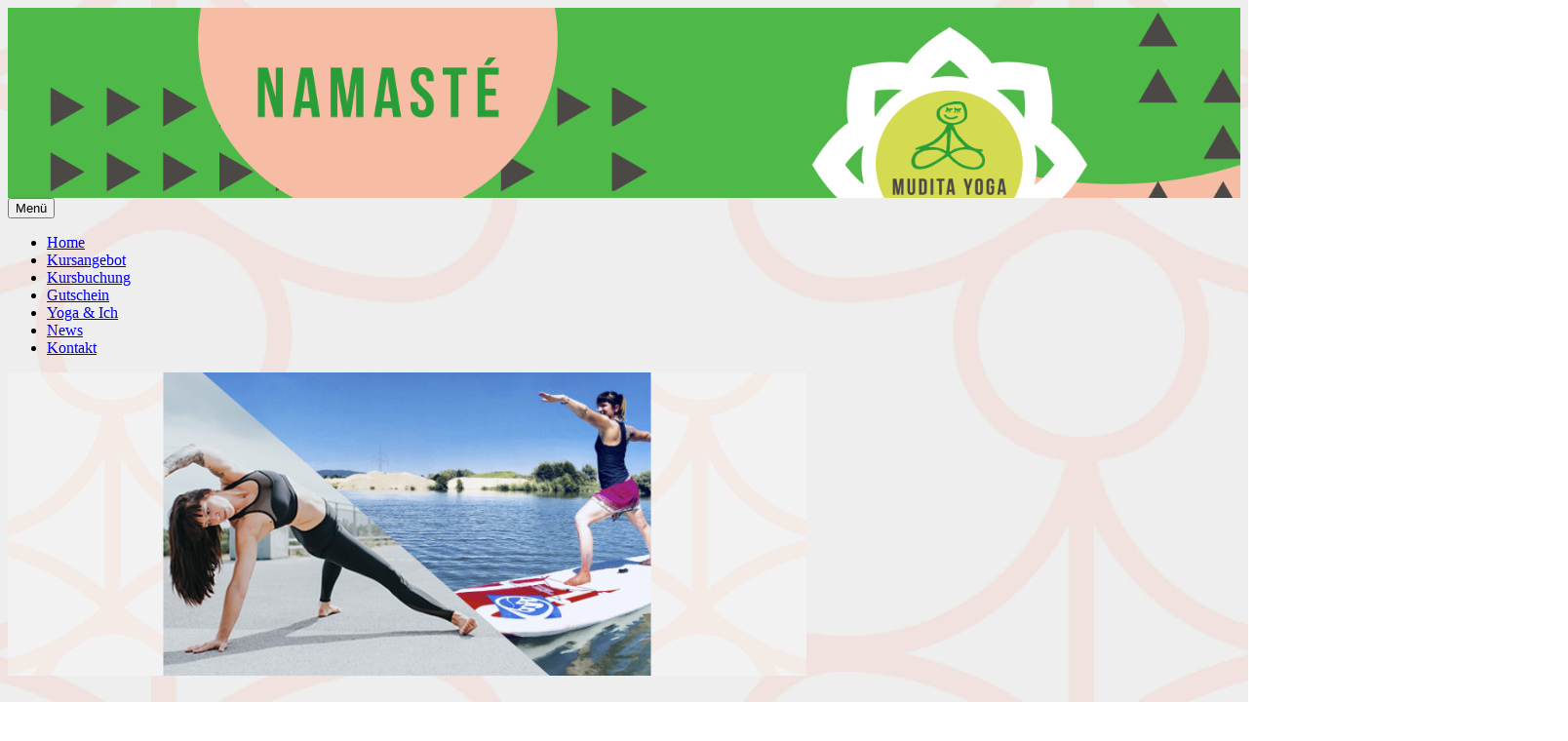

--- FILE ---
content_type: text/html; charset=UTF-8
request_url: https://mudita-yoga.de/workshop-sup-meets-budokon/
body_size: 36084
content:
<!DOCTYPE html>
<html lang="de">
<head>
<meta charset="UTF-8">
<meta name="viewport" content="width=device-width, initial-scale=1">
<link rel="profile" href="http://gmpg.org/xfn/11">
<link rel="pingback" href="">
<meta name='robots' content='index, follow, max-image-preview:large, max-snippet:-1, max-video-preview:-1' />
	<style>img:is([sizes="auto" i], [sizes^="auto," i]) { contain-intrinsic-size: 3000px 1500px }</style>
	
		<!-- Meta Tag Manager -->
		<meta name="referrer" content="no-referrer" />
		<meta name="author" content="T-(R)ANK ... t-rank.de" />
		<!-- / Meta Tag Manager -->

	<!-- This site is optimized with the Yoast SEO plugin v24.6 - https://yoast.com/wordpress/plugins/seo/ -->
	<title>WORKSHOP: Stand Up Paddling (SUP) meets BUDOKON | Mudita Yoga Straubing</title>
	<meta name="description" content="WORKSHOP: Stand Up Paddling (SUP) meets BUDOKON | Mudita Yoga Straubing" />
	<link rel="canonical" href="https://mudita-yoga.de/workshop-sup-meets-budokon/" />
	<meta property="og:locale" content="de_DE" />
	<meta property="og:type" content="article" />
	<meta property="og:title" content="WORKSHOP: Stand Up Paddling (SUP) meets BUDOKON | Mudita Yoga Straubing" />
	<meta property="og:description" content="WORKSHOP: Stand Up Paddling (SUP) meets BUDOKON | Mudita Yoga Straubing" />
	<meta property="og:url" content="https://mudita-yoga.de/workshop-sup-meets-budokon/" />
	<meta property="og:site_name" content="Mudita Yoga Straubing" />
	<meta property="article:publisher" content="https://www.facebook.com/muditayogastraubing/" />
	<meta property="article:published_time" content="2019-04-18T07:00:35+00:00" />
	<meta property="article:modified_time" content="2020-01-31T01:58:25+00:00" />
	<meta property="og:image" content="https://mudita-yoga.de/wp-content/uploads/2019/04/mud_news_sup-budokon.jpg" />
	<meta property="og:image:width" content="819" />
	<meta property="og:image:height" content="311" />
	<meta property="og:image:type" content="image/jpeg" />
	<meta name="author" content="Simone" />
	<meta name="twitter:card" content="summary_large_image" />
	<meta name="twitter:label1" content="Verfasst von" />
	<meta name="twitter:data1" content="Simone" />
	<meta name="twitter:label2" content="Geschätzte Lesezeit" />
	<meta name="twitter:data2" content="2 Minuten" />
	<script type="application/ld+json" class="yoast-schema-graph">{"@context":"https://schema.org","@graph":[{"@type":"Article","@id":"https://mudita-yoga.de/workshop-sup-meets-budokon/#article","isPartOf":{"@id":"https://mudita-yoga.de/workshop-sup-meets-budokon/"},"author":{"name":"Simone","@id":"https://mudita-yoga.de/#/schema/person/fbc2638be025a52bb72585c1099661fe"},"headline":"WORKSHOP: Stand Up Paddling (SUP) meets BUDOKON","datePublished":"2019-04-18T07:00:35+00:00","dateModified":"2020-01-31T01:58:25+00:00","mainEntityOfPage":{"@id":"https://mudita-yoga.de/workshop-sup-meets-budokon/"},"wordCount":386,"publisher":{"@id":"https://mudita-yoga.de/#organization"},"image":{"@id":"https://mudita-yoga.de/workshop-sup-meets-budokon/#primaryimage"},"thumbnailUrl":"https://mudita-yoga.de/wp-content/uploads/2019/04/mud_news_sup-budokon.jpg","articleSection":{"1":"Workshop"},"inLanguage":"de"},{"@type":"WebPage","@id":"https://mudita-yoga.de/workshop-sup-meets-budokon/","url":"https://mudita-yoga.de/workshop-sup-meets-budokon/","name":"WORKSHOP: Stand Up Paddling (SUP) meets BUDOKON | Mudita Yoga Straubing","isPartOf":{"@id":"https://mudita-yoga.de/#website"},"primaryImageOfPage":{"@id":"https://mudita-yoga.de/workshop-sup-meets-budokon/#primaryimage"},"image":{"@id":"https://mudita-yoga.de/workshop-sup-meets-budokon/#primaryimage"},"thumbnailUrl":"https://mudita-yoga.de/wp-content/uploads/2019/04/mud_news_sup-budokon.jpg","datePublished":"2019-04-18T07:00:35+00:00","dateModified":"2020-01-31T01:58:25+00:00","description":"WORKSHOP: Stand Up Paddling (SUP) meets BUDOKON | Mudita Yoga Straubing","breadcrumb":{"@id":"https://mudita-yoga.de/workshop-sup-meets-budokon/#breadcrumb"},"inLanguage":"de","potentialAction":[{"@type":"ReadAction","target":["https://mudita-yoga.de/workshop-sup-meets-budokon/"]}]},{"@type":"ImageObject","inLanguage":"de","@id":"https://mudita-yoga.de/workshop-sup-meets-budokon/#primaryimage","url":"https://mudita-yoga.de/wp-content/uploads/2019/04/mud_news_sup-budokon.jpg","contentUrl":"https://mudita-yoga.de/wp-content/uploads/2019/04/mud_news_sup-budokon.jpg","width":819,"height":311},{"@type":"BreadcrumbList","@id":"https://mudita-yoga.de/workshop-sup-meets-budokon/#breadcrumb","itemListElement":[{"@type":"ListItem","position":1,"name":"Startseite","item":"https://mudita-yoga.de/"},{"@type":"ListItem","position":2,"name":"WORKSHOP: Stand Up Paddling (SUP) meets BUDOKON"}]},{"@type":"WebSite","@id":"https://mudita-yoga.de/#website","url":"https://mudita-yoga.de/","name":"Mudita Yoga Straubing","description":"Yoga Kurse mit Simone Martin","publisher":{"@id":"https://mudita-yoga.de/#organization"},"potentialAction":[{"@type":"SearchAction","target":{"@type":"EntryPoint","urlTemplate":"https://mudita-yoga.de/?s={search_term_string}"},"query-input":{"@type":"PropertyValueSpecification","valueRequired":true,"valueName":"search_term_string"}}],"inLanguage":"de"},{"@type":"Organization","@id":"https://mudita-yoga.de/#organization","name":"Mudita Yoga Straubing","url":"https://mudita-yoga.de/","logo":{"@type":"ImageObject","inLanguage":"de","@id":"https://mudita-yoga.de/#/schema/logo/image/","url":"https://mudita-yoga.de/wp-content/uploads/2018/09/mud_logo_signatur.png","contentUrl":"https://mudita-yoga.de/wp-content/uploads/2018/09/mud_logo_signatur.png","width":200,"height":80,"caption":"Mudita Yoga Straubing"},"image":{"@id":"https://mudita-yoga.de/#/schema/logo/image/"},"sameAs":["https://www.facebook.com/muditayogastraubing/"]},{"@type":"Person","@id":"https://mudita-yoga.de/#/schema/person/fbc2638be025a52bb72585c1099661fe","name":"Simone"}]}</script>
	<!-- / Yoast SEO plugin. -->


<link rel='dns-prefetch' href='//fonts.googleapis.com' />
<link rel="alternate" type="application/rss+xml" title="Mudita Yoga Straubing &raquo; Feed" href="https://mudita-yoga.de/feed/" />
<link rel="alternate" type="application/rss+xml" title="Mudita Yoga Straubing &raquo; Kommentar-Feed" href="https://mudita-yoga.de/comments/feed/" />
<script type="text/javascript">
/* <![CDATA[ */
window._wpemojiSettings = {"baseUrl":"https:\/\/s.w.org\/images\/core\/emoji\/15.0.3\/72x72\/","ext":".png","svgUrl":"https:\/\/s.w.org\/images\/core\/emoji\/15.0.3\/svg\/","svgExt":".svg","source":{"concatemoji":"https:\/\/mudita-yoga.de\/wp-includes\/js\/wp-emoji-release.min.js?ver=6.7.2"}};
/*! This file is auto-generated */
!function(i,n){var o,s,e;function c(e){try{var t={supportTests:e,timestamp:(new Date).valueOf()};sessionStorage.setItem(o,JSON.stringify(t))}catch(e){}}function p(e,t,n){e.clearRect(0,0,e.canvas.width,e.canvas.height),e.fillText(t,0,0);var t=new Uint32Array(e.getImageData(0,0,e.canvas.width,e.canvas.height).data),r=(e.clearRect(0,0,e.canvas.width,e.canvas.height),e.fillText(n,0,0),new Uint32Array(e.getImageData(0,0,e.canvas.width,e.canvas.height).data));return t.every(function(e,t){return e===r[t]})}function u(e,t,n){switch(t){case"flag":return n(e,"\ud83c\udff3\ufe0f\u200d\u26a7\ufe0f","\ud83c\udff3\ufe0f\u200b\u26a7\ufe0f")?!1:!n(e,"\ud83c\uddfa\ud83c\uddf3","\ud83c\uddfa\u200b\ud83c\uddf3")&&!n(e,"\ud83c\udff4\udb40\udc67\udb40\udc62\udb40\udc65\udb40\udc6e\udb40\udc67\udb40\udc7f","\ud83c\udff4\u200b\udb40\udc67\u200b\udb40\udc62\u200b\udb40\udc65\u200b\udb40\udc6e\u200b\udb40\udc67\u200b\udb40\udc7f");case"emoji":return!n(e,"\ud83d\udc26\u200d\u2b1b","\ud83d\udc26\u200b\u2b1b")}return!1}function f(e,t,n){var r="undefined"!=typeof WorkerGlobalScope&&self instanceof WorkerGlobalScope?new OffscreenCanvas(300,150):i.createElement("canvas"),a=r.getContext("2d",{willReadFrequently:!0}),o=(a.textBaseline="top",a.font="600 32px Arial",{});return e.forEach(function(e){o[e]=t(a,e,n)}),o}function t(e){var t=i.createElement("script");t.src=e,t.defer=!0,i.head.appendChild(t)}"undefined"!=typeof Promise&&(o="wpEmojiSettingsSupports",s=["flag","emoji"],n.supports={everything:!0,everythingExceptFlag:!0},e=new Promise(function(e){i.addEventListener("DOMContentLoaded",e,{once:!0})}),new Promise(function(t){var n=function(){try{var e=JSON.parse(sessionStorage.getItem(o));if("object"==typeof e&&"number"==typeof e.timestamp&&(new Date).valueOf()<e.timestamp+604800&&"object"==typeof e.supportTests)return e.supportTests}catch(e){}return null}();if(!n){if("undefined"!=typeof Worker&&"undefined"!=typeof OffscreenCanvas&&"undefined"!=typeof URL&&URL.createObjectURL&&"undefined"!=typeof Blob)try{var e="postMessage("+f.toString()+"("+[JSON.stringify(s),u.toString(),p.toString()].join(",")+"));",r=new Blob([e],{type:"text/javascript"}),a=new Worker(URL.createObjectURL(r),{name:"wpTestEmojiSupports"});return void(a.onmessage=function(e){c(n=e.data),a.terminate(),t(n)})}catch(e){}c(n=f(s,u,p))}t(n)}).then(function(e){for(var t in e)n.supports[t]=e[t],n.supports.everything=n.supports.everything&&n.supports[t],"flag"!==t&&(n.supports.everythingExceptFlag=n.supports.everythingExceptFlag&&n.supports[t]);n.supports.everythingExceptFlag=n.supports.everythingExceptFlag&&!n.supports.flag,n.DOMReady=!1,n.readyCallback=function(){n.DOMReady=!0}}).then(function(){return e}).then(function(){var e;n.supports.everything||(n.readyCallback(),(e=n.source||{}).concatemoji?t(e.concatemoji):e.wpemoji&&e.twemoji&&(t(e.twemoji),t(e.wpemoji)))}))}((window,document),window._wpemojiSettings);
/* ]]> */
</script>
<style id='wp-emoji-styles-inline-css' type='text/css'>

	img.wp-smiley, img.emoji {
		display: inline !important;
		border: none !important;
		box-shadow: none !important;
		height: 1em !important;
		width: 1em !important;
		margin: 0 0.07em !important;
		vertical-align: -0.1em !important;
		background: none !important;
		padding: 0 !important;
	}
</style>
<link rel='stylesheet' id='wp-block-library-css' href='https://mudita-yoga.de/wp-includes/css/dist/block-library/style.min.css?ver=6.7.2' type='text/css' media='all' />
<style id='classic-theme-styles-inline-css' type='text/css'>
/*! This file is auto-generated */
.wp-block-button__link{color:#fff;background-color:#32373c;border-radius:9999px;box-shadow:none;text-decoration:none;padding:calc(.667em + 2px) calc(1.333em + 2px);font-size:1.125em}.wp-block-file__button{background:#32373c;color:#fff;text-decoration:none}
</style>
<style id='global-styles-inline-css' type='text/css'>
:root{--wp--preset--aspect-ratio--square: 1;--wp--preset--aspect-ratio--4-3: 4/3;--wp--preset--aspect-ratio--3-4: 3/4;--wp--preset--aspect-ratio--3-2: 3/2;--wp--preset--aspect-ratio--2-3: 2/3;--wp--preset--aspect-ratio--16-9: 16/9;--wp--preset--aspect-ratio--9-16: 9/16;--wp--preset--color--black: #000000;--wp--preset--color--cyan-bluish-gray: #abb8c3;--wp--preset--color--white: #ffffff;--wp--preset--color--pale-pink: #f78da7;--wp--preset--color--vivid-red: #cf2e2e;--wp--preset--color--luminous-vivid-orange: #ff6900;--wp--preset--color--luminous-vivid-amber: #fcb900;--wp--preset--color--light-green-cyan: #7bdcb5;--wp--preset--color--vivid-green-cyan: #00d084;--wp--preset--color--pale-cyan-blue: #8ed1fc;--wp--preset--color--vivid-cyan-blue: #0693e3;--wp--preset--color--vivid-purple: #9b51e0;--wp--preset--gradient--vivid-cyan-blue-to-vivid-purple: linear-gradient(135deg,rgba(6,147,227,1) 0%,rgb(155,81,224) 100%);--wp--preset--gradient--light-green-cyan-to-vivid-green-cyan: linear-gradient(135deg,rgb(122,220,180) 0%,rgb(0,208,130) 100%);--wp--preset--gradient--luminous-vivid-amber-to-luminous-vivid-orange: linear-gradient(135deg,rgba(252,185,0,1) 0%,rgba(255,105,0,1) 100%);--wp--preset--gradient--luminous-vivid-orange-to-vivid-red: linear-gradient(135deg,rgba(255,105,0,1) 0%,rgb(207,46,46) 100%);--wp--preset--gradient--very-light-gray-to-cyan-bluish-gray: linear-gradient(135deg,rgb(238,238,238) 0%,rgb(169,184,195) 100%);--wp--preset--gradient--cool-to-warm-spectrum: linear-gradient(135deg,rgb(74,234,220) 0%,rgb(151,120,209) 20%,rgb(207,42,186) 40%,rgb(238,44,130) 60%,rgb(251,105,98) 80%,rgb(254,248,76) 100%);--wp--preset--gradient--blush-light-purple: linear-gradient(135deg,rgb(255,206,236) 0%,rgb(152,150,240) 100%);--wp--preset--gradient--blush-bordeaux: linear-gradient(135deg,rgb(254,205,165) 0%,rgb(254,45,45) 50%,rgb(107,0,62) 100%);--wp--preset--gradient--luminous-dusk: linear-gradient(135deg,rgb(255,203,112) 0%,rgb(199,81,192) 50%,rgb(65,88,208) 100%);--wp--preset--gradient--pale-ocean: linear-gradient(135deg,rgb(255,245,203) 0%,rgb(182,227,212) 50%,rgb(51,167,181) 100%);--wp--preset--gradient--electric-grass: linear-gradient(135deg,rgb(202,248,128) 0%,rgb(113,206,126) 100%);--wp--preset--gradient--midnight: linear-gradient(135deg,rgb(2,3,129) 0%,rgb(40,116,252) 100%);--wp--preset--font-size--small: 13px;--wp--preset--font-size--medium: 20px;--wp--preset--font-size--large: 36px;--wp--preset--font-size--x-large: 42px;--wp--preset--spacing--20: 0.44rem;--wp--preset--spacing--30: 0.67rem;--wp--preset--spacing--40: 1rem;--wp--preset--spacing--50: 1.5rem;--wp--preset--spacing--60: 2.25rem;--wp--preset--spacing--70: 3.38rem;--wp--preset--spacing--80: 5.06rem;--wp--preset--shadow--natural: 6px 6px 9px rgba(0, 0, 0, 0.2);--wp--preset--shadow--deep: 12px 12px 50px rgba(0, 0, 0, 0.4);--wp--preset--shadow--sharp: 6px 6px 0px rgba(0, 0, 0, 0.2);--wp--preset--shadow--outlined: 6px 6px 0px -3px rgba(255, 255, 255, 1), 6px 6px rgba(0, 0, 0, 1);--wp--preset--shadow--crisp: 6px 6px 0px rgba(0, 0, 0, 1);}:where(.is-layout-flex){gap: 0.5em;}:where(.is-layout-grid){gap: 0.5em;}body .is-layout-flex{display: flex;}.is-layout-flex{flex-wrap: wrap;align-items: center;}.is-layout-flex > :is(*, div){margin: 0;}body .is-layout-grid{display: grid;}.is-layout-grid > :is(*, div){margin: 0;}:where(.wp-block-columns.is-layout-flex){gap: 2em;}:where(.wp-block-columns.is-layout-grid){gap: 2em;}:where(.wp-block-post-template.is-layout-flex){gap: 1.25em;}:where(.wp-block-post-template.is-layout-grid){gap: 1.25em;}.has-black-color{color: var(--wp--preset--color--black) !important;}.has-cyan-bluish-gray-color{color: var(--wp--preset--color--cyan-bluish-gray) !important;}.has-white-color{color: var(--wp--preset--color--white) !important;}.has-pale-pink-color{color: var(--wp--preset--color--pale-pink) !important;}.has-vivid-red-color{color: var(--wp--preset--color--vivid-red) !important;}.has-luminous-vivid-orange-color{color: var(--wp--preset--color--luminous-vivid-orange) !important;}.has-luminous-vivid-amber-color{color: var(--wp--preset--color--luminous-vivid-amber) !important;}.has-light-green-cyan-color{color: var(--wp--preset--color--light-green-cyan) !important;}.has-vivid-green-cyan-color{color: var(--wp--preset--color--vivid-green-cyan) !important;}.has-pale-cyan-blue-color{color: var(--wp--preset--color--pale-cyan-blue) !important;}.has-vivid-cyan-blue-color{color: var(--wp--preset--color--vivid-cyan-blue) !important;}.has-vivid-purple-color{color: var(--wp--preset--color--vivid-purple) !important;}.has-black-background-color{background-color: var(--wp--preset--color--black) !important;}.has-cyan-bluish-gray-background-color{background-color: var(--wp--preset--color--cyan-bluish-gray) !important;}.has-white-background-color{background-color: var(--wp--preset--color--white) !important;}.has-pale-pink-background-color{background-color: var(--wp--preset--color--pale-pink) !important;}.has-vivid-red-background-color{background-color: var(--wp--preset--color--vivid-red) !important;}.has-luminous-vivid-orange-background-color{background-color: var(--wp--preset--color--luminous-vivid-orange) !important;}.has-luminous-vivid-amber-background-color{background-color: var(--wp--preset--color--luminous-vivid-amber) !important;}.has-light-green-cyan-background-color{background-color: var(--wp--preset--color--light-green-cyan) !important;}.has-vivid-green-cyan-background-color{background-color: var(--wp--preset--color--vivid-green-cyan) !important;}.has-pale-cyan-blue-background-color{background-color: var(--wp--preset--color--pale-cyan-blue) !important;}.has-vivid-cyan-blue-background-color{background-color: var(--wp--preset--color--vivid-cyan-blue) !important;}.has-vivid-purple-background-color{background-color: var(--wp--preset--color--vivid-purple) !important;}.has-black-border-color{border-color: var(--wp--preset--color--black) !important;}.has-cyan-bluish-gray-border-color{border-color: var(--wp--preset--color--cyan-bluish-gray) !important;}.has-white-border-color{border-color: var(--wp--preset--color--white) !important;}.has-pale-pink-border-color{border-color: var(--wp--preset--color--pale-pink) !important;}.has-vivid-red-border-color{border-color: var(--wp--preset--color--vivid-red) !important;}.has-luminous-vivid-orange-border-color{border-color: var(--wp--preset--color--luminous-vivid-orange) !important;}.has-luminous-vivid-amber-border-color{border-color: var(--wp--preset--color--luminous-vivid-amber) !important;}.has-light-green-cyan-border-color{border-color: var(--wp--preset--color--light-green-cyan) !important;}.has-vivid-green-cyan-border-color{border-color: var(--wp--preset--color--vivid-green-cyan) !important;}.has-pale-cyan-blue-border-color{border-color: var(--wp--preset--color--pale-cyan-blue) !important;}.has-vivid-cyan-blue-border-color{border-color: var(--wp--preset--color--vivid-cyan-blue) !important;}.has-vivid-purple-border-color{border-color: var(--wp--preset--color--vivid-purple) !important;}.has-vivid-cyan-blue-to-vivid-purple-gradient-background{background: var(--wp--preset--gradient--vivid-cyan-blue-to-vivid-purple) !important;}.has-light-green-cyan-to-vivid-green-cyan-gradient-background{background: var(--wp--preset--gradient--light-green-cyan-to-vivid-green-cyan) !important;}.has-luminous-vivid-amber-to-luminous-vivid-orange-gradient-background{background: var(--wp--preset--gradient--luminous-vivid-amber-to-luminous-vivid-orange) !important;}.has-luminous-vivid-orange-to-vivid-red-gradient-background{background: var(--wp--preset--gradient--luminous-vivid-orange-to-vivid-red) !important;}.has-very-light-gray-to-cyan-bluish-gray-gradient-background{background: var(--wp--preset--gradient--very-light-gray-to-cyan-bluish-gray) !important;}.has-cool-to-warm-spectrum-gradient-background{background: var(--wp--preset--gradient--cool-to-warm-spectrum) !important;}.has-blush-light-purple-gradient-background{background: var(--wp--preset--gradient--blush-light-purple) !important;}.has-blush-bordeaux-gradient-background{background: var(--wp--preset--gradient--blush-bordeaux) !important;}.has-luminous-dusk-gradient-background{background: var(--wp--preset--gradient--luminous-dusk) !important;}.has-pale-ocean-gradient-background{background: var(--wp--preset--gradient--pale-ocean) !important;}.has-electric-grass-gradient-background{background: var(--wp--preset--gradient--electric-grass) !important;}.has-midnight-gradient-background{background: var(--wp--preset--gradient--midnight) !important;}.has-small-font-size{font-size: var(--wp--preset--font-size--small) !important;}.has-medium-font-size{font-size: var(--wp--preset--font-size--medium) !important;}.has-large-font-size{font-size: var(--wp--preset--font-size--large) !important;}.has-x-large-font-size{font-size: var(--wp--preset--font-size--x-large) !important;}
:where(.wp-block-post-template.is-layout-flex){gap: 1.25em;}:where(.wp-block-post-template.is-layout-grid){gap: 1.25em;}
:where(.wp-block-columns.is-layout-flex){gap: 2em;}:where(.wp-block-columns.is-layout-grid){gap: 2em;}
:root :where(.wp-block-pullquote){font-size: 1.5em;line-height: 1.6;}
</style>
<link rel='stylesheet' id='contact-form-7-css' href='https://mudita-yoga.de/wp-content/plugins/contact-form-7/includes/css/styles.css?ver=6.0.5' type='text/css' media='all' />
<link rel='stylesheet' id='wp-show-posts-css' href='https://mudita-yoga.de/wp-content/plugins/wp-show-posts/css/wp-show-posts-min.css?ver=1.1.6' type='text/css' media='all' />
<link rel='stylesheet' id='sela-child-parent-stylesheet-css' href='https://mudita-yoga.de/wp-content/themes/sela/style.css?ver=6.7.2' type='text/css' media='all' />

<link rel='stylesheet' id='genericons-css' href='https://mudita-yoga.de/wp-content/themes/sela/fonts/genericons.css?ver=3.4.1' type='text/css' media='all' />
<link rel='stylesheet' id='sela-style-css' href='https://mudita-yoga.de/wp-content/themes/sela-child/style.css?ver=6.7.2' type='text/css' media='all' />
<style id='sela-style-inline-css' type='text/css'>
.site-branding { background-image: url(https://mudita-yoga.de/wp-content/uploads/2019/04/mud_logo_header.jpg); }
</style>
<script type="text/javascript" src="https://mudita-yoga.de/wp-includes/js/jquery/jquery.min.js?ver=3.7.1" id="jquery-core-js"></script>
<script type="text/javascript" src="https://mudita-yoga.de/wp-includes/js/jquery/jquery-migrate.min.js?ver=3.4.1" id="jquery-migrate-js"></script>
<link rel="https://api.w.org/" href="https://mudita-yoga.de/wp-json/" /><link rel="alternate" title="JSON" type="application/json" href="https://mudita-yoga.de/wp-json/wp/v2/posts/1521" /><link rel="EditURI" type="application/rsd+xml" title="RSD" href="https://mudita-yoga.de/xmlrpc.php?rsd" />
<meta name="generator" content="WordPress 6.7.2" />
<link rel='shortlink' href='https://mudita-yoga.de/?p=1521' />
<link rel="alternate" title="oEmbed (JSON)" type="application/json+oembed" href="https://mudita-yoga.de/wp-json/oembed/1.0/embed?url=https%3A%2F%2Fmudita-yoga.de%2Fworkshop-sup-meets-budokon%2F" />
<link rel="alternate" title="oEmbed (XML)" type="text/xml+oembed" href="https://mudita-yoga.de/wp-json/oembed/1.0/embed?url=https%3A%2F%2Fmudita-yoga.de%2Fworkshop-sup-meets-budokon%2F&#038;format=xml" />
	<style type="text/css" id="sela-header-css">
					.site-title,
			.site-description {
				clip: rect(1px, 1px, 1px, 1px);
				position: absolute;
			}
			</style>
	<style type="text/css" id="custom-background-css">
body.custom-background { background-image: url("https://mudita-yoga.de/wp-content/uploads/2019/04/mud_bg.jpg"); background-position: center center; background-size: cover; background-repeat: no-repeat; background-attachment: fixed; }
</style>
			<style type="text/css" id="wp-custom-css">
			.entry-title a:hover {
    color: #4eb848 !important;
}

.wp-show-posts-columns .wp-show-posts-single:not(.wp-show-posts-masonry-block) {
    display: initial;
    padding-top: 25px;
}

.site-branding {
    height: 195px;
}

/* @media only screen and (max-width: 767px) {
.site-branding {
    background-image: url(https://mudita-yoga.de/wp-content/uploads/2019/04/mud_logo_mobile_400.jpg);
	background-size: cover;
	height: 90px !important;
}
} */		</style>
		</head>

<body class="post-template-default single single-post postid-1521 single-format-standard custom-background not-multi-author no-sidebar">
<div id="page" class="hfeed site">
	<header id="masthead" class="site-header" role="banner">
		<a class="skip-link screen-reader-text" href="#content" title="Springe zum Inhalt">Springe zum Inhalt</a>

		<div class="site-branding">
						<h1 class="site-title"><a href="https://mudita-yoga.de/" title="Mudita Yoga Straubing" rel="home">Mudita Yoga Straubing</a></h1>
							<h2 class="site-description">Yoga Kurse mit Simone Martin</h2>
					</div><!-- .site-branding -->

		<nav id="site-navigation" class="main-navigation" role="navigation">
			<button class="menu-toggle" aria-controls="menu" aria-expanded="false">Menü</button>
			<div class="menu-header-container"><ul id="menu-header" class="menu"><li id="menu-item-232" class="menu-item menu-item-type-post_type menu-item-object-page menu-item-home menu-item-232"><a href="https://mudita-yoga.de/">Home</a></li>
<li id="menu-item-1959" class="menu-item menu-item-type-post_type menu-item-object-page menu-item-1959"><a href="https://mudita-yoga.de/kursangebot/">Kursangebot</a></li>
<li id="menu-item-2178" class="menu-item menu-item-type-custom menu-item-object-custom menu-item-2178"><a target="_blank" href="https://www.eversports.de/scl/mudita-yoga">Kursbuchung</a></li>
<li id="menu-item-2677" class="menu-item menu-item-type-custom menu-item-object-custom menu-item-2677"><a target="_blank" href="https://www.eversports.de/widget/w/Hn280o?list=voucher">Gutschein</a></li>
<li id="menu-item-23" class="menu-item menu-item-type-post_type menu-item-object-page menu-item-23"><a href="https://mudita-yoga.de/about/">Yoga &#038; Ich</a></li>
<li id="menu-item-924" class="menu-item menu-item-type-post_type menu-item-object-page menu-item-924"><a href="https://mudita-yoga.de/news/">News</a></li>
<li id="menu-item-1942" class="menu-item menu-item-type-post_type menu-item-object-page menu-item-1942"><a href="https://mudita-yoga.de/kontakt/">Kontakt</a></li>
</ul></div>		</nav><!-- #site-navigation -->
	</header><!-- #masthead -->

	<div id="content" class="site-content">

	<div id="primary" class="content-area">
		<main id="main" class="site-main" role="main">

		
			
				
<article id="post-1521" class="post-1521 post type-post status-publish format-standard has-post-thumbnail hentry category-allgemein category-workshop with-featured-image">

	
	<div class="post-thumbnail">
		<img width="819" height="311" src="https://mudita-yoga.de/wp-content/uploads/2019/04/mud_news_sup-budokon.jpg" class="attachment-post-thumbnail size-post-thumbnail wp-post-image" alt="" decoding="async" fetchpriority="high" srcset="https://mudita-yoga.de/wp-content/uploads/2019/04/mud_news_sup-budokon.jpg 819w, https://mudita-yoga.de/wp-content/uploads/2019/04/mud_news_sup-budokon-300x114.jpg 300w, https://mudita-yoga.de/wp-content/uploads/2019/04/mud_news_sup-budokon-768x292.jpg 768w" sizes="(max-width: 819px) 100vw, 819px" />	</div>

	
	<header class="entry-header ">
					<h1 class="entry-title">WORKSHOP: Stand Up Paddling (SUP) meets BUDOKON</h1>			</header><!-- .entry-header -->

	<div class="entry-body">

				<div class="entry-meta">
			<span class="date"><a href="https://mudita-yoga.de/workshop-sup-meets-budokon/" title="Permalink zu WORKSHOP: Stand Up Paddling (SUP) meets BUDOKON" rel="bookmark"><time class="entry-date published" datetime="2019-04-18T07:00:35+00:00">18. April 2019</time><time class="updated" datetime="2020-01-31T01:58:25+00:00">31. Januar 2020</time></a></span>		</div><!-- .entry-meta -->
		
				<div class="entry-content">
			<p><strong>Termin: Sonntag, 21. Juli 2019</strong></p>
<p style="padding-top: 30px; padding-bottom: 30px;"><img decoding="async" src="https://mudita-yoga.de/wp-content/uploads/2019/04/mud_hr-arrow.png"></p>
<p><s>SUP meets BUDOKON with special guest from Vienna, Caro Love!<br />
Jetzt wird’s interessant &#8230;<br />
Am 21. Juli kommt die wunderbare Caro Love vom „Little Yogaroom“ direkt aus Wien zu uns ins tiefste Niederbayern, weil&#8217;s do a so nette Yogaleit gibt &amp; so scheene Weihern &amp; Seen &amp; natürlich a de Donau.</s><br />
<strong>Leider fällt Caro krankheitsbedingt für diesen Workshop aus</strong>.</p>
<p>“The way you move, is the way you live!”</p>
<p>Der Budokon Mixed Movement Flow ist inspiriert von verschiedenen Bewegungskünsten, wie Yoga, Kampfkunst, Calisthenics, Tanz,&#8230; die Deine Neugierde und Freude an Bewegung wecken werden.</p>
<p>Carola ist überzeugt davon, dass es sowohl in der Art sich zu bewegen als auch in dir selbst endlose Möglichkeiten und Gelegenheiten gibt, Neues zu erforschen und Erfahrung zu erweitern. In dieser Session öffnet sie mit Begeisterung und dem Wunsch, dir durch diese Praxis zu einem positiven Gefühl in Körper und Geist zu verhelfen, einen Raum, in dem du dich selbst wahrnehmen, neu entdecken und ausprobieren kannst.</p>
<p>Carola ist zertifizierter Budokon Mobility Coach &amp; Yoga Teacher und Inhaberin des <a href="http://www.littleyogaroom.net/" target="_blank" rel="noopener noreferrer">Little Yoga Room</a> in Wien.</p>
<p>Für alle Level geeignet!!</p>
<p><img decoding="async" src="https://mudita-yoga.de/wp-content/uploads/2019/04/mud_news_sup-budokon-1.jpg"></p>
<p>Zeitplan für einen wunderbaren &amp; unvergesslichen Sonntag:<br />
&#8211; Start &amp; kurzweilige Einweisung on Board ab 10 Uhr mit SUP-Instructor Claudia vom <a href="https://www.switch-boardershop.de" target="_blank" rel="noopener noreferrer">SWiTCH Boardershop</a><br />
&#8211; fliessender Übergang auf dem Board zum energiereichen Yogaflow &amp; anschliessender meditativer Entspannung on Board (ca. 2,5 Stunden)<br />
&#8211; &nbsp;Pause<br />
&#8211; weiter geht es dann ab 14:00 Uhr mit Budokon <s>mit Caro Love</s> (ca. 2,5 Stunden) an Land</p>
<p><img decoding="async" src="https://mudita-yoga.de/wp-content/uploads/2019/04/mud_news_sup-budokon-2.jpg"></p>
<p>Veranstaltungsort / Treffpunkt wird den Teilnehmern in extra Info verschickt !</p>
<p>Zum Abschluss lassen wir diesen ereignisreichen Tag im <a href="https://www.goidhaibal.de" target="_blank" rel="noopener noreferrer">Goidhaibal Beach Club</a> entspannt ausklingen. Essen und Getränke dann auf eigene Kosten, aber bitte kurz Bescheid geben wer Interesse hat, damit wir entsprechen vorab reservieren können.</p>
<p>Osu &amp; Namasté &amp; Aloah</p>
<p style="padding-top: 30px; padding-bottom: 30px;"><img decoding="async" src="https://mudita-yoga.de/wp-content/uploads/2019/04/mud_hr-arrow.png"></p>
<h2>Workshop Details</h2>
<p>Kursname: SUP meets BUDOKON</p>
<p>Termin: Sonntag, 21. Juli 2019</p>
<p>Uhrzeit: 10:00 Uhr bis ca. 16:30 Uhr<br />
Kursgebühr SUP &amp; BUDOKON: <s>99€</s> 70€ (10€ Rabatt mit eigenem SUP Board)<br />
Kursgebühr BUDOKON only: <s>49€</s> 30€<br />
Kursort: Donau mit Anlegestelle für &#8222;BUDOKON&#8220;<br />
mind. Teilnehmer: 6<br />
max. Teilnehmer: 20</p>
<a href="https://mudita-yoga.de/kurse/yoga-workshops#buchung" class="su-button su-button-style-flat" style="color:#FFFFFF;background-color:#4eb848;border-color:#3f943a;border-radius:5px" target="_self"><span style="color:#FFFFFF;padding:0px 22px;font-size:17px;line-height:34px;border-color:#84ce7f;border-radius:5px;text-shadow:none"> Workshop reservieren</span></a>
<p style="padding-top: 50px; padding-bottom: 30px;"><img decoding="async" src="https://mudita-yoga.de/wp-content/uploads/2019/04/mud_hr-arrow.png"></p>
<p><img decoding="async" src="https://mudita-yoga.de/wp-content/uploads/2018/07/27def6a0-0718-4585-9a3a-5ee133c04df1.jpg"></p>
					</div><!-- .entry-content -->
		
				<footer class="entry-meta">
			<span class="cat-links">Veröffentlicht in: <a href="https://mudita-yoga.de/category/allgemein/" rel="category tag">Allgemein</a>, <a href="https://mudita-yoga.de/category/workshop/" rel="category tag">Workshop</a></span>		</footer><!-- .entry-meta -->
		
			</div><!-- .entry-body -->

</article><!-- #post-## -->

					<nav class="navigation post-navigation" role="navigation">
		<h1 class="screen-reader-text">Beitrags-Navigation</h1>
		<div class="nav-links">
			<div class="nav-previous"><a href="https://mudita-yoga.de/meditativer-yogawalk/" rel="prev"><span class="meta-nav"></span>&nbsp;WORKSHOP: Meditativer Yogawalk</a></div><div class="nav-next"><a href="https://mudita-yoga.de/workshop-sup-yoga/" rel="next">WORKSHOP: Stand Up Paddling (SUP) Yoga&nbsp;<span class="meta-nav"></span></a></div>		</div><!-- .nav-links -->
	</nav><!-- .navigation -->
	
				
			
		
		</main><!-- #main -->
	</div><!-- #primary -->


	</div><!-- #content -->

	
<div id="tertiary" class="widget-area footer-widget-area" role="complementary">
		<div id="widget-area-2" class="widget-area">
		<aside id="custom_html-2" class="widget_text widget widget_custom_html"><div class="textwidget custom-html-widget"><span style="font-size:12px;">&copy; Simone Martin | Mudita Yoga</span></div></aside>	</div><!-- #widget-area-2 -->
	
		<div id="widget-area-3" class="widget-area">
		<aside id="custom_html-4" class="widget_text widget widget_custom_html"><div class="textwidget custom-html-widget"><div class="f-2"><span style="font-size:12px;"><a href="https://mudita-yoga.de/impressum/"><span style="color:#ffffff;">Impressum</span></a> | <a href="https://mudita-yoga.de/datenschutz/"><span style="color:#ffffff;">Datenschutzerklärung</span></a> | <a href="https://mudita-yoga.de/widerrufsbelehrung/"><span style="color:#ffffff;">Widerruf</span></a> | <a href="https://mudita-yoga.de/agb/"><span style="color:#ffffff;">AGB</span></a></span></div></div></aside>	</div><!-- #widget-area-3 -->
	
		<div id="widget-area-4" class="widget-area">
		<aside id="custom_html-3" class="widget_text widget widget_custom_html"><div class="textwidget custom-html-widget"><div class="f-3">
<a href="https://www.facebook.com/muditayogastraubing/" target="_blank" rel="noopener"><img src="https://mudita-yoga.de/wp-content/uploads/2021/06/mud_fb-1c.png" alt="zur Facebook Seite" /></a>&nbsp;&nbsp;
<a href="https://www.instagram.com/mudita.art.yoga/" target="_blank" rel="noopener"><img src="https://mudita-yoga.de/wp-content/uploads/2021/06/mud_insta-1c.png" alt="zur Insta Seite" /></a>
</div></div></aside>	</div><!-- #widget-area-4 -->
	</div><!-- #tertiary -->

	<footer id="colophon" class="site-footer">
		
		<div class="site-info"  role="contentinfo">
			<a href="http://wordpress.org/" title="A Semantic Personal Publishing Platform" rel="generator">Stolz präsentiert von WordPress</a>
			<span class="sep"> | </span>
			Theme: sela von <a href="http://wordpress.com/themes/sela/" rel="designer">WordPress.com</a>.		</div><!-- .site-info -->
	</footer><!-- #colophon -->
</div><!-- #page -->

<a rel="nofollow" style="display:none" href="https://mudita-yoga.de/?blackhole=6dc6d321ee" title="Do NOT follow this link or you will be banned from the site!">Mudita Yoga Straubing</a>
<link rel='stylesheet' id='su-shortcodes-css' href='https://mudita-yoga.de/wp-content/plugins/shortcodes-ultimate/includes/css/shortcodes.css?ver=7.3.4' type='text/css' media='all' />
<script type="text/javascript" src="https://mudita-yoga.de/wp-includes/js/dist/hooks.min.js?ver=4d63a3d491d11ffd8ac6" id="wp-hooks-js"></script>
<script type="text/javascript" src="https://mudita-yoga.de/wp-includes/js/dist/i18n.min.js?ver=5e580eb46a90c2b997e6" id="wp-i18n-js"></script>
<script type="text/javascript" id="wp-i18n-js-after">
/* <![CDATA[ */
wp.i18n.setLocaleData( { 'text direction\u0004ltr': [ 'ltr' ] } );
/* ]]> */
</script>
<script type="text/javascript" src="https://mudita-yoga.de/wp-content/plugins/contact-form-7/includes/swv/js/index.js?ver=6.0.5" id="swv-js"></script>
<script type="text/javascript" id="contact-form-7-js-translations">
/* <![CDATA[ */
( function( domain, translations ) {
	var localeData = translations.locale_data[ domain ] || translations.locale_data.messages;
	localeData[""].domain = domain;
	wp.i18n.setLocaleData( localeData, domain );
} )( "contact-form-7", {"translation-revision-date":"2025-02-03 17:24:24+0000","generator":"GlotPress\/4.0.1","domain":"messages","locale_data":{"messages":{"":{"domain":"messages","plural-forms":"nplurals=2; plural=n != 1;","lang":"de"},"This contact form is placed in the wrong place.":["Dieses Kontaktformular wurde an der falschen Stelle platziert."],"Error:":["Fehler:"]}},"comment":{"reference":"includes\/js\/index.js"}} );
/* ]]> */
</script>
<script type="text/javascript" id="contact-form-7-js-before">
/* <![CDATA[ */
var wpcf7 = {
    "api": {
        "root": "https:\/\/mudita-yoga.de\/wp-json\/",
        "namespace": "contact-form-7\/v1"
    }
};
/* ]]> */
</script>
<script type="text/javascript" src="https://mudita-yoga.de/wp-content/plugins/contact-form-7/includes/js/index.js?ver=6.0.5" id="contact-form-7-js"></script>
<script type="text/javascript" src="https://mudita-yoga.de/wp-content/themes/sela/js/navigation.js?ver=20140813" id="sela-navigation-js"></script>
<script type="text/javascript" src="https://mudita-yoga.de/wp-content/themes/sela/js/skip-link-focus-fix.js?ver=20140813" id="sela-skip-link-focus-fix-js"></script>
<script type="text/javascript" src="https://mudita-yoga.de/wp-content/themes/sela/js/sela.js?ver=20140813" id="sela-script-js"></script>

</body>
</html>
